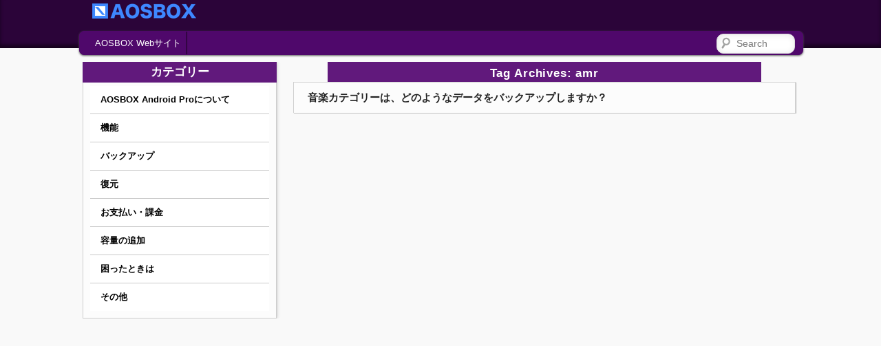

--- FILE ---
content_type: text/html; charset=UTF-8
request_url: https://helpandroid.aosbox.com/index.php/tag/amr/
body_size: 6956
content:
<!DOCTYPE html>
<!--[if IE 6]> <html id="ie6" class="no-js" lang="en-US"> <![endif]-->
<!--[if IE 7]> <html id="ie7" class="no-js" lang="en-US"> <![endif]-->
<!--[if IE 8]> <html id="ie8" class="no-js" lang="en-US"> <![endif]-->
<!--[if !(IE 6) | !(IE 7) | !(IE 8)  ]><!-->
<html class="no-js" lang="en-US">
<!--<![endif]-->
<head>
<meta charset="UTF-8" />
<meta name="viewport" content="width=device-width, initial-scale=1.0">
<title>amr | AOSBOX Android Wiki </title>
<link rel="profile" href="http://gmpg.org/xfn/11" />
<link rel="stylesheet" type="text/css" media="all" href="https://helpandroid.aosbox.com/wp-content/themes/zWiki/style.css" />
<link rel="pingback" href="https://helpandroid.aosbox.com/xmlrpc.php" />
<meta name='robots' content='max-image-preview:large' />
<link rel="alternate" type="application/rss+xml" title="AOSBOX Android Wiki &raquo; Feed" href="https://helpandroid.aosbox.com/index.php/feed/" />
<link rel="alternate" type="application/rss+xml" title="AOSBOX Android Wiki &raquo; amr Tag Feed" href="https://helpandroid.aosbox.com/index.php/tag/amr/feed/" />
<script type="text/javascript">
window._wpemojiSettings = {"baseUrl":"https:\/\/s.w.org\/images\/core\/emoji\/14.0.0\/72x72\/","ext":".png","svgUrl":"https:\/\/s.w.org\/images\/core\/emoji\/14.0.0\/svg\/","svgExt":".svg","source":{"concatemoji":"https:\/\/helpandroid.aosbox.com\/wp-includes\/js\/wp-emoji-release.min.js?ver=6.1.9"}};
/*! This file is auto-generated */
!function(e,a,t){var n,r,o,i=a.createElement("canvas"),p=i.getContext&&i.getContext("2d");function s(e,t){var a=String.fromCharCode,e=(p.clearRect(0,0,i.width,i.height),p.fillText(a.apply(this,e),0,0),i.toDataURL());return p.clearRect(0,0,i.width,i.height),p.fillText(a.apply(this,t),0,0),e===i.toDataURL()}function c(e){var t=a.createElement("script");t.src=e,t.defer=t.type="text/javascript",a.getElementsByTagName("head")[0].appendChild(t)}for(o=Array("flag","emoji"),t.supports={everything:!0,everythingExceptFlag:!0},r=0;r<o.length;r++)t.supports[o[r]]=function(e){if(p&&p.fillText)switch(p.textBaseline="top",p.font="600 32px Arial",e){case"flag":return s([127987,65039,8205,9895,65039],[127987,65039,8203,9895,65039])?!1:!s([55356,56826,55356,56819],[55356,56826,8203,55356,56819])&&!s([55356,57332,56128,56423,56128,56418,56128,56421,56128,56430,56128,56423,56128,56447],[55356,57332,8203,56128,56423,8203,56128,56418,8203,56128,56421,8203,56128,56430,8203,56128,56423,8203,56128,56447]);case"emoji":return!s([129777,127995,8205,129778,127999],[129777,127995,8203,129778,127999])}return!1}(o[r]),t.supports.everything=t.supports.everything&&t.supports[o[r]],"flag"!==o[r]&&(t.supports.everythingExceptFlag=t.supports.everythingExceptFlag&&t.supports[o[r]]);t.supports.everythingExceptFlag=t.supports.everythingExceptFlag&&!t.supports.flag,t.DOMReady=!1,t.readyCallback=function(){t.DOMReady=!0},t.supports.everything||(n=function(){t.readyCallback()},a.addEventListener?(a.addEventListener("DOMContentLoaded",n,!1),e.addEventListener("load",n,!1)):(e.attachEvent("onload",n),a.attachEvent("onreadystatechange",function(){"complete"===a.readyState&&t.readyCallback()})),(e=t.source||{}).concatemoji?c(e.concatemoji):e.wpemoji&&e.twemoji&&(c(e.twemoji),c(e.wpemoji)))}(window,document,window._wpemojiSettings);
</script>
<style type="text/css">
img.wp-smiley,
img.emoji {
	display: inline !important;
	border: none !important;
	box-shadow: none !important;
	height: 1em !important;
	width: 1em !important;
	margin: 0 0.07em !important;
	vertical-align: -0.1em !important;
	background: none !important;
	padding: 0 !important;
}
</style>
	<link rel='stylesheet' id='wp-block-library-css' href='https://helpandroid.aosbox.com/wp-includes/css/dist/block-library/style.min.css?ver=6.1.9' type='text/css' media='all' />
<link rel='stylesheet' id='classic-theme-styles-css' href='https://helpandroid.aosbox.com/wp-includes/css/classic-themes.min.css?ver=1' type='text/css' media='all' />
<style id='global-styles-inline-css' type='text/css'>
body{--wp--preset--color--black: #000000;--wp--preset--color--cyan-bluish-gray: #abb8c3;--wp--preset--color--white: #ffffff;--wp--preset--color--pale-pink: #f78da7;--wp--preset--color--vivid-red: #cf2e2e;--wp--preset--color--luminous-vivid-orange: #ff6900;--wp--preset--color--luminous-vivid-amber: #fcb900;--wp--preset--color--light-green-cyan: #7bdcb5;--wp--preset--color--vivid-green-cyan: #00d084;--wp--preset--color--pale-cyan-blue: #8ed1fc;--wp--preset--color--vivid-cyan-blue: #0693e3;--wp--preset--color--vivid-purple: #9b51e0;--wp--preset--gradient--vivid-cyan-blue-to-vivid-purple: linear-gradient(135deg,rgba(6,147,227,1) 0%,rgb(155,81,224) 100%);--wp--preset--gradient--light-green-cyan-to-vivid-green-cyan: linear-gradient(135deg,rgb(122,220,180) 0%,rgb(0,208,130) 100%);--wp--preset--gradient--luminous-vivid-amber-to-luminous-vivid-orange: linear-gradient(135deg,rgba(252,185,0,1) 0%,rgba(255,105,0,1) 100%);--wp--preset--gradient--luminous-vivid-orange-to-vivid-red: linear-gradient(135deg,rgba(255,105,0,1) 0%,rgb(207,46,46) 100%);--wp--preset--gradient--very-light-gray-to-cyan-bluish-gray: linear-gradient(135deg,rgb(238,238,238) 0%,rgb(169,184,195) 100%);--wp--preset--gradient--cool-to-warm-spectrum: linear-gradient(135deg,rgb(74,234,220) 0%,rgb(151,120,209) 20%,rgb(207,42,186) 40%,rgb(238,44,130) 60%,rgb(251,105,98) 80%,rgb(254,248,76) 100%);--wp--preset--gradient--blush-light-purple: linear-gradient(135deg,rgb(255,206,236) 0%,rgb(152,150,240) 100%);--wp--preset--gradient--blush-bordeaux: linear-gradient(135deg,rgb(254,205,165) 0%,rgb(254,45,45) 50%,rgb(107,0,62) 100%);--wp--preset--gradient--luminous-dusk: linear-gradient(135deg,rgb(255,203,112) 0%,rgb(199,81,192) 50%,rgb(65,88,208) 100%);--wp--preset--gradient--pale-ocean: linear-gradient(135deg,rgb(255,245,203) 0%,rgb(182,227,212) 50%,rgb(51,167,181) 100%);--wp--preset--gradient--electric-grass: linear-gradient(135deg,rgb(202,248,128) 0%,rgb(113,206,126) 100%);--wp--preset--gradient--midnight: linear-gradient(135deg,rgb(2,3,129) 0%,rgb(40,116,252) 100%);--wp--preset--duotone--dark-grayscale: url('#wp-duotone-dark-grayscale');--wp--preset--duotone--grayscale: url('#wp-duotone-grayscale');--wp--preset--duotone--purple-yellow: url('#wp-duotone-purple-yellow');--wp--preset--duotone--blue-red: url('#wp-duotone-blue-red');--wp--preset--duotone--midnight: url('#wp-duotone-midnight');--wp--preset--duotone--magenta-yellow: url('#wp-duotone-magenta-yellow');--wp--preset--duotone--purple-green: url('#wp-duotone-purple-green');--wp--preset--duotone--blue-orange: url('#wp-duotone-blue-orange');--wp--preset--font-size--small: 13px;--wp--preset--font-size--medium: 20px;--wp--preset--font-size--large: 36px;--wp--preset--font-size--x-large: 42px;--wp--preset--spacing--20: 0.44rem;--wp--preset--spacing--30: 0.67rem;--wp--preset--spacing--40: 1rem;--wp--preset--spacing--50: 1.5rem;--wp--preset--spacing--60: 2.25rem;--wp--preset--spacing--70: 3.38rem;--wp--preset--spacing--80: 5.06rem;}:where(.is-layout-flex){gap: 0.5em;}body .is-layout-flow > .alignleft{float: left;margin-inline-start: 0;margin-inline-end: 2em;}body .is-layout-flow > .alignright{float: right;margin-inline-start: 2em;margin-inline-end: 0;}body .is-layout-flow > .aligncenter{margin-left: auto !important;margin-right: auto !important;}body .is-layout-constrained > .alignleft{float: left;margin-inline-start: 0;margin-inline-end: 2em;}body .is-layout-constrained > .alignright{float: right;margin-inline-start: 2em;margin-inline-end: 0;}body .is-layout-constrained > .aligncenter{margin-left: auto !important;margin-right: auto !important;}body .is-layout-constrained > :where(:not(.alignleft):not(.alignright):not(.alignfull)){max-width: var(--wp--style--global--content-size);margin-left: auto !important;margin-right: auto !important;}body .is-layout-constrained > .alignwide{max-width: var(--wp--style--global--wide-size);}body .is-layout-flex{display: flex;}body .is-layout-flex{flex-wrap: wrap;align-items: center;}body .is-layout-flex > *{margin: 0;}:where(.wp-block-columns.is-layout-flex){gap: 2em;}.has-black-color{color: var(--wp--preset--color--black) !important;}.has-cyan-bluish-gray-color{color: var(--wp--preset--color--cyan-bluish-gray) !important;}.has-white-color{color: var(--wp--preset--color--white) !important;}.has-pale-pink-color{color: var(--wp--preset--color--pale-pink) !important;}.has-vivid-red-color{color: var(--wp--preset--color--vivid-red) !important;}.has-luminous-vivid-orange-color{color: var(--wp--preset--color--luminous-vivid-orange) !important;}.has-luminous-vivid-amber-color{color: var(--wp--preset--color--luminous-vivid-amber) !important;}.has-light-green-cyan-color{color: var(--wp--preset--color--light-green-cyan) !important;}.has-vivid-green-cyan-color{color: var(--wp--preset--color--vivid-green-cyan) !important;}.has-pale-cyan-blue-color{color: var(--wp--preset--color--pale-cyan-blue) !important;}.has-vivid-cyan-blue-color{color: var(--wp--preset--color--vivid-cyan-blue) !important;}.has-vivid-purple-color{color: var(--wp--preset--color--vivid-purple) !important;}.has-black-background-color{background-color: var(--wp--preset--color--black) !important;}.has-cyan-bluish-gray-background-color{background-color: var(--wp--preset--color--cyan-bluish-gray) !important;}.has-white-background-color{background-color: var(--wp--preset--color--white) !important;}.has-pale-pink-background-color{background-color: var(--wp--preset--color--pale-pink) !important;}.has-vivid-red-background-color{background-color: var(--wp--preset--color--vivid-red) !important;}.has-luminous-vivid-orange-background-color{background-color: var(--wp--preset--color--luminous-vivid-orange) !important;}.has-luminous-vivid-amber-background-color{background-color: var(--wp--preset--color--luminous-vivid-amber) !important;}.has-light-green-cyan-background-color{background-color: var(--wp--preset--color--light-green-cyan) !important;}.has-vivid-green-cyan-background-color{background-color: var(--wp--preset--color--vivid-green-cyan) !important;}.has-pale-cyan-blue-background-color{background-color: var(--wp--preset--color--pale-cyan-blue) !important;}.has-vivid-cyan-blue-background-color{background-color: var(--wp--preset--color--vivid-cyan-blue) !important;}.has-vivid-purple-background-color{background-color: var(--wp--preset--color--vivid-purple) !important;}.has-black-border-color{border-color: var(--wp--preset--color--black) !important;}.has-cyan-bluish-gray-border-color{border-color: var(--wp--preset--color--cyan-bluish-gray) !important;}.has-white-border-color{border-color: var(--wp--preset--color--white) !important;}.has-pale-pink-border-color{border-color: var(--wp--preset--color--pale-pink) !important;}.has-vivid-red-border-color{border-color: var(--wp--preset--color--vivid-red) !important;}.has-luminous-vivid-orange-border-color{border-color: var(--wp--preset--color--luminous-vivid-orange) !important;}.has-luminous-vivid-amber-border-color{border-color: var(--wp--preset--color--luminous-vivid-amber) !important;}.has-light-green-cyan-border-color{border-color: var(--wp--preset--color--light-green-cyan) !important;}.has-vivid-green-cyan-border-color{border-color: var(--wp--preset--color--vivid-green-cyan) !important;}.has-pale-cyan-blue-border-color{border-color: var(--wp--preset--color--pale-cyan-blue) !important;}.has-vivid-cyan-blue-border-color{border-color: var(--wp--preset--color--vivid-cyan-blue) !important;}.has-vivid-purple-border-color{border-color: var(--wp--preset--color--vivid-purple) !important;}.has-vivid-cyan-blue-to-vivid-purple-gradient-background{background: var(--wp--preset--gradient--vivid-cyan-blue-to-vivid-purple) !important;}.has-light-green-cyan-to-vivid-green-cyan-gradient-background{background: var(--wp--preset--gradient--light-green-cyan-to-vivid-green-cyan) !important;}.has-luminous-vivid-amber-to-luminous-vivid-orange-gradient-background{background: var(--wp--preset--gradient--luminous-vivid-amber-to-luminous-vivid-orange) !important;}.has-luminous-vivid-orange-to-vivid-red-gradient-background{background: var(--wp--preset--gradient--luminous-vivid-orange-to-vivid-red) !important;}.has-very-light-gray-to-cyan-bluish-gray-gradient-background{background: var(--wp--preset--gradient--very-light-gray-to-cyan-bluish-gray) !important;}.has-cool-to-warm-spectrum-gradient-background{background: var(--wp--preset--gradient--cool-to-warm-spectrum) !important;}.has-blush-light-purple-gradient-background{background: var(--wp--preset--gradient--blush-light-purple) !important;}.has-blush-bordeaux-gradient-background{background: var(--wp--preset--gradient--blush-bordeaux) !important;}.has-luminous-dusk-gradient-background{background: var(--wp--preset--gradient--luminous-dusk) !important;}.has-pale-ocean-gradient-background{background: var(--wp--preset--gradient--pale-ocean) !important;}.has-electric-grass-gradient-background{background: var(--wp--preset--gradient--electric-grass) !important;}.has-midnight-gradient-background{background: var(--wp--preset--gradient--midnight) !important;}.has-small-font-size{font-size: var(--wp--preset--font-size--small) !important;}.has-medium-font-size{font-size: var(--wp--preset--font-size--medium) !important;}.has-large-font-size{font-size: var(--wp--preset--font-size--large) !important;}.has-x-large-font-size{font-size: var(--wp--preset--font-size--x-large) !important;}
.wp-block-navigation a:where(:not(.wp-element-button)){color: inherit;}
:where(.wp-block-columns.is-layout-flex){gap: 2em;}
.wp-block-pullquote{font-size: 1.5em;line-height: 1.6;}
</style>
<link rel='stylesheet' id='light-css' href='https://helpandroid.aosbox.com/wp-content/themes/zWiki/skins/light.css' type='text/css' media='all' />
<link rel='stylesheet' id='tablepress-default-css' href='https://helpandroid.aosbox.com/wp-content/tablepress-combined.min.css?ver=1' type='text/css' media='all' />
<script type='text/javascript' src='https://helpandroid.aosbox.com/wp-includes/js/jquery/jquery.min.js?ver=3.6.1' id='jquery-core-js'></script>
<script type='text/javascript' src='https://helpandroid.aosbox.com/wp-includes/js/jquery/jquery-migrate.min.js?ver=3.3.2' id='jquery-migrate-js'></script>
<script type='text/javascript' src='https://helpandroid.aosbox.com/wp-content/plugins/jquery-vertical-accordion-menu/js/jquery.hoverIntent.minified.js?ver=6.1.9' id='jqueryhoverintent-js'></script>
<script type='text/javascript' src='https://helpandroid.aosbox.com/wp-content/plugins/jquery-vertical-accordion-menu/js/jquery.cookie.js?ver=6.1.9' id='jquerycookie-js'></script>
<script type='text/javascript' src='https://helpandroid.aosbox.com/wp-content/plugins/jquery-vertical-accordion-menu/js/jquery.dcjqaccordion.2.9.js?ver=6.1.9' id='dcjqaccordion-js'></script>
<script type='text/javascript' src='https://helpandroid.aosbox.com/wp-content/themes/zWiki/js/modernizr-2.0.6.js?ver=2.0.6' id='modernizr-js'></script>
<script type='text/javascript' src='https://helpandroid.aosbox.com/wp-content/themes/zWiki/js/superfish/hoverIntent.js?ver=6.1.9' id='admired-SFhoverIntent-js'></script>
<script type='text/javascript' src='https://helpandroid.aosbox.com/wp-content/themes/zWiki/js/superfish/superfish.js?ver=6.1.9' id='admired-SF-js'></script>
<link rel="https://api.w.org/" href="https://helpandroid.aosbox.com/index.php/wp-json/" /><link rel="alternate" type="application/json" href="https://helpandroid.aosbox.com/index.php/wp-json/wp/v2/tags/273" /><link rel="EditURI" type="application/rsd+xml" title="RSD" href="https://helpandroid.aosbox.com/xmlrpc.php?rsd" />
<link rel="wlwmanifest" type="application/wlwmanifest+xml" href="https://helpandroid.aosbox.com/wp-includes/wlwmanifest.xml" />
<meta name="generator" content="WordPress 6.1.9" />


<link rel="apple-touch-icon-precomposed" href="https://helpandroid.aosbox.com/wordpress/wp-content/plugins/wptouch/images/icon-pool/144.png" />
<link rel="apple-touch-icon-precomposed" sizes="72x72" href="https://helpandroid.aosbox.com/wordpress/wp-content/plugins/wptouch/images/icon-pool/144.png" />
<link rel="apple-touch-icon-precomposed" sizes="114x114" href="https://helpandroid.aosbox.com/wordpress/wp-content/plugins/wptouch/images/icon-pool/144.png" />
<link rel="apple-touch-icon-precomposed" sizes="120x120" href="https://helpandroid.aosbox.com/wordpress/wp-content/plugins/wptouch/images/icon-pool/144.png" />
<link rel="apple-touch-icon-precomposed" sizes="144x144" href="https://helpandroid.aosbox.com/wordpress/wp-content/plugins/wptouch/images/icon-pool/144.png" />


<link rel="shortcut icon" href="https://www.gcloudbackup.com/Images/Gcloud_Fav.ico" type="image/x-icon" /><!-- Favicon -->	<link href='http://fonts.googleapis.com/css?family=Old+Standard+TT' rel='stylesheet' type='text/css'>
		
<style type="text/css">
body, input, textarea, .page-title span, .pingback a.url { font-family: Arial, sans-serif;}
#site-title, #site-description { font-family: Old Standard TT;}
#header-logo{ background: url(https://helpandroid.aosbox.com/wp-content/uploads/2014/05/logo1.png) no-repeat;}
#nav-bottom-wrap {background: #4f086b; border: 1px solid #4f086b;} #nav-menu2 .menu-header li, div.menu li { border-right: 2px groove #4f086b;} #nav-menu2 {text-shadow: none;}
#nav-menu2 li:hover > a,#nav-menu2 a:focus {-ms-filter: 'progid:DXImageTransform.Microsoft.gradient(enabled=false)'; background: #FFB61E;}
#nav-menu {background-color: #c7c5c7;}
#nav-menu .menu-header,#nav-menu2 .menu-header, div.menu {font-weight: normal;}
#nav-menu a {color: #474647;}
.sf-menu a.sf-with-ul { padding-right: 2.25em;} 
#nav-menu2 a{ line-height: 33px;} 
.sf-sub-indicator{ background: url(https://helpandroid.aosbox.com/wp-content/themes/zWiki/js/superfish/images/Blue.png);}
#site-title, #site-description{ visibility: hidden;}
</style><!-- end of style section -->

<script>
	jQuery(function(){jQuery('ul.sf-menu').superfish({animation: {opacity:'show',height:'show'}, speed: 300});});
	</script>

<!-- End of Theme options -->

	<link rel="stylesheet" href="https://helpandroid.aosbox.com/wp-content/plugins/jquery-vertical-accordion-menu/skin.php?widget_id=3&amp;skin=blue" type="text/css" media="screen"  /><style type="text/css" id="custom-background-css">
body.custom-background { background-color: #f9f9f9; }
</style>
	</head>

<body class="archive tag tag-amr tag-273 custom-background two-column left-sidebar single-author">
	<div id="head-wrapper">
				<header id="branding" role="banner">
			<div id="header-group" class="clearfix">
				<div id="header-logo">
											<a href="https://helpandroid.aosbox.com/"><span id="header-link"> </span></a>



										<hgroup>
						<h1 id="site-title"><span><a href="https://helpandroid.aosbox.com/" title="AOSBOX Android Wiki" rel="home">









AOSBOX Android Wiki</a></span></h1>
						<h2 id="site-description"></h2>
					</hgroup>


									</div>
			</div>
		</header><!-- #branding -->
	</div><!-- #head-wrapper -->
<div id="page" class="hfeed">
		<div id="nav-bottom-menu">
		<div id="nav-bottom-wrap">
			<nav id="nav-menu2" role="navigation">
				<h3 class="assistive-text">Main menu</h3>
								<div class="skip-link"><a class="assistive-text" href="#content" title="Skip to primary content">Skip to primary content</a></div>
				<div class="skip-link"><a class="assistive-text" href="#secondary" title="Skip to secondary content">Skip to secondary content</a></div>
								<div class="menu-header"><ul id="menu-topnav" class="sf-menu"><li id="menu-item-6571" class="menu-item menu-item-type-custom menu-item-object-custom menu-item-6571"><a href="http://aosbox.com/">AOSBOX Webサイト</a></li>
</ul></div>							<form method="get" id="searchform" action="https://helpandroid.aosbox.com/">
		<label for="s" class="assistive-text">Search</label>
		<input type="text" class="field" name="s" id="s" placeholder="Search" />
		<input type="submit" class="submit" name="submit" id="searchsubmit" value="Search" />
	</form>
			</nav><!-- #nav-menu2 -->
		</div>
	</div>	<div id="main">


		<section id="primary">
			<div id="content" role="main">

			
				<header class="page-header">
					<h1 class="page-title">Tag Archives: <span>amr</span></h1>

									</header>

				
								
					
	<article id="post-6707" class="post-6707 post type-post status-publish format-standard hentry category-backup tag-aac tag-aif tag-aifc tag-aiff tag-amr tag-files tag-flac tag-m3u tag-m4a tag-m4b tag-mp2 tag-mp3 tag-mpa tag-mpga tag-music tag-pls tag-ra tag-ram tag-rm tag-rmi tag-rp tag-rt tag-types tag-wav tag-wma tag-wmd">
		<header class="entry-header">
			 			<h1 class="entry-title"><a href="https://helpandroid.aosbox.com/index.php/what-music-types-are-supported-in-g-cloud-backup/" title="Permalink to 音楽カテゴリーは、どのようなデータをバックアップしますか？" rel="bookmark">音楽カテゴリーは、どのようなデータをバックアップしますか？</a></h1>
			
						<div class="entry-meta">
				<span class="sep">Posted on </span><a href="https://helpandroid.aosbox.com/index.php/what-music-types-are-supported-in-g-cloud-backup/" title="10:26 am" rel="bookmark"><time class="entry-date" datetime="2013-10-30T10:26:19+09:00" pubdate>2013/10/30</time></a><span class="by-author"> <span class="sep"> by </span> <span class="author vcard"><a class="url fn n" href="https://helpandroid.aosbox.com/index.php/author/admin/" title="View all posts by Administrator" rel="author">Administrator</a></span></span>			</div><!-- .entry-meta -->
			
		</header><!-- .entry-header -->

				<div class="entry-summary">
			<p>音楽カテゴリーをバックアップに含めると、端末にある以下のファイルの種類をバックアップします: wmd wma mp2 mpa mp3 rmi aif aifc aiff rt rm ram ra rp mpga aac wav flac m3u m4b pls m4a amr ファイルの種類を追加するには、ファイルの種類を変更 を行います。 &nbsp;</p>
		</div><!-- .entry-summary -->
				<div style="clear:both;"></div>
		<footer class="entry-meta" style="clear:both;">
												<span class="cat-links">
				<span class="entry-utility-prep entry-utility-prep-cat-links">Posted in</span> <a href="https://helpandroid.aosbox.com/index.php/category/backup/" rel="category tag">バックアップ</a>			</span>
									<span class="sep"> | </span>
							<span class="tag-links">
				<span class="entry-utility-prep entry-utility-prep-tag-links">Tagged</span> <a href="https://helpandroid.aosbox.com/index.php/tag/aac/" rel="tag">aac</a>, <a href="https://helpandroid.aosbox.com/index.php/tag/aif/" rel="tag">aif</a>, <a href="https://helpandroid.aosbox.com/index.php/tag/aifc/" rel="tag">aifc</a>, <a href="https://helpandroid.aosbox.com/index.php/tag/aiff/" rel="tag">aiff</a>, <a href="https://helpandroid.aosbox.com/index.php/tag/amr/" rel="tag">amr</a>, <a href="https://helpandroid.aosbox.com/index.php/tag/files/" rel="tag">Files</a>, <a href="https://helpandroid.aosbox.com/index.php/tag/flac/" rel="tag">flac</a>, <a href="https://helpandroid.aosbox.com/index.php/tag/m3u/" rel="tag">m3u</a>, <a href="https://helpandroid.aosbox.com/index.php/tag/m4a/" rel="tag">m4a</a>, <a href="https://helpandroid.aosbox.com/index.php/tag/m4b/" rel="tag">m4b</a>, <a href="https://helpandroid.aosbox.com/index.php/tag/mp2/" rel="tag">mp2</a>, <a href="https://helpandroid.aosbox.com/index.php/tag/mp3/" rel="tag">mp3</a>, <a href="https://helpandroid.aosbox.com/index.php/tag/mpa/" rel="tag">mpa</a>, <a href="https://helpandroid.aosbox.com/index.php/tag/mpga/" rel="tag">mpga</a>, <a href="https://helpandroid.aosbox.com/index.php/tag/music/" rel="tag">music</a>, <a href="https://helpandroid.aosbox.com/index.php/tag/pls/" rel="tag">pls</a>, <a href="https://helpandroid.aosbox.com/index.php/tag/ra/" rel="tag">ra</a>, <a href="https://helpandroid.aosbox.com/index.php/tag/ram/" rel="tag">ram</a>, <a href="https://helpandroid.aosbox.com/index.php/tag/rm/" rel="tag">rm</a>, <a href="https://helpandroid.aosbox.com/index.php/tag/rmi/" rel="tag">rmi</a>, <a href="https://helpandroid.aosbox.com/index.php/tag/rp/" rel="tag">rp</a>, <a href="https://helpandroid.aosbox.com/index.php/tag/rt/" rel="tag">rt</a>, <a href="https://helpandroid.aosbox.com/index.php/tag/types/" rel="tag">types</a>, <a href="https://helpandroid.aosbox.com/index.php/tag/wav/" rel="tag">wav</a>, <a href="https://helpandroid.aosbox.com/index.php/tag/wma/" rel="tag">wma</a>, <a href="https://helpandroid.aosbox.com/index.php/tag/wmd/" rel="tag">wmd</a>			</span>
						
			
					</footer><!-- #entry-meta -->
	</article><!-- #post-6707 -->

				
				
			
			</div><!-- #content -->
		</section><!-- #primary -->

		<div id="secondary" class="widget-area" role="complementary">
			<aside id="dc_jqaccordion_widget-3" class="widget "><h3 class="widget-title">カテゴリー</h3>		
		<div class="dcjq-accordion" id="dc_jqaccordion_widget-3-item">
		
			<ul id="menu-cat" class="menu"><li id="menu-item-6949" class="menu-item menu-item-type-taxonomy menu-item-object-category menu-item-6949"><a href="https://helpandroid.aosbox.com/index.php/category/about-gcloud/">AOSBOX Android Proについて</a></li>
<li id="menu-item-7191" class="menu-item menu-item-type-taxonomy menu-item-object-category menu-item-7191"><a href="https://helpandroid.aosbox.com/index.php/category/features/">機能</a></li>
<li id="menu-item-6536" class="menu-item menu-item-type-taxonomy menu-item-object-category menu-item-6536"><a href="https://helpandroid.aosbox.com/index.php/category/backup/">バックアップ</a></li>
<li id="menu-item-6837" class="menu-item menu-item-type-taxonomy menu-item-object-category menu-item-6837"><a href="https://helpandroid.aosbox.com/index.php/category/restore/">復元</a></li>
<li id="menu-item-6836" class="menu-item menu-item-type-taxonomy menu-item-object-category menu-item-6836"><a href="https://helpandroid.aosbox.com/index.php/category/purchasing/">お支払い・課金</a></li>
<li id="menu-item-6835" class="menu-item menu-item-type-taxonomy menu-item-object-category menu-item-6835"><a href="https://helpandroid.aosbox.com/index.php/category/earn-space-2/">容量の追加</a></li>
<li id="menu-item-7250" class="menu-item menu-item-type-taxonomy menu-item-object-category menu-item-7250"><a href="https://helpandroid.aosbox.com/index.php/category/troubleshoot/">困ったときは</a></li>
<li id="menu-item-6539" class="menu-item menu-item-type-taxonomy menu-item-object-category menu-item-6539"><a href="https://helpandroid.aosbox.com/index.php/category/other/">その他</a></li>
</ul>		
		</div>
		</aside>		</div><!-- #secondary .widget-area -->
		
	</div><!-- #main -->
	
</div><!-- #page -->
<footer id="footer" class="clearfix" role="contentinfo">
	<section id="colophon" class="clearfix">
				<div id="top-scroll">
			<a href="#admired-top" class="scroll" title="Scroll to Top"><div id="scroll-top"></div></a>
		</div>
			
			<div id="footer-html">
							</div><!-- #footer-html -->
			<div id="footer-info">
									<div id="site-info">
						Copyrights © 2013 Genie9 					</div>
								<div id="site-generator">
										<a href="http://wp-ultra.com/" rel="generator">Admired Theme</a>
				</div>
			</div>
	</section>
</footer><!-- #footer -->

			<script type="text/javascript">
				jQuery(document).ready(function($) {
					jQuery('#dc_jqaccordion_widget-3-item .menu').dcAccordion({
						eventType: 'click',
						hoverDelay: 1000,
						menuClose: true,
						autoClose: false,
						saveState: true,
						autoExpand: true,
						classExpand: 'current-menu-item',
						classDisable: '',
						showCount: true,
						disableLink: false,
						cookie: 'dc_jqaccordion_widget-3',
						speed: 'normal'
					});
				});
			</script>
		
			
<script type="text/javascript">
	jQuery('a[href^="#admired-top"]').live('click',function(event){
		event.preventDefault();
		var target_offset = jQuery(this.hash).offset() ? jQuery(this.hash).offset().top : 0;
		jQuery('html, body').animate({scrollTop:target_offset}, 800);
	});
</script>

</body>
</html>

--- FILE ---
content_type: text/css;charset=UTF-8
request_url: https://helpandroid.aosbox.com/wp-content/plugins/jquery-vertical-accordion-menu/skin.php?widget_id=3&skin=blue
body_size: 273
content:
#dc_jqaccordion_widget-3-item{ border-top: 0px solid #C9C9C9; }

#dc_jqaccordion_widget-3-item ul {margin: 0; padding: 0; border: none ; list-style: none;}

#dc_jqaccordion_widget-3-item ul li {margin: 0; padding: 0; border-bottom: 1px solid #C9C9C9 ; list-style: none;}

#dc_jqaccordion_widget-3-item ul li:last-child { border-bottom: none;}

#dc_jqaccordion_widget-3-item ul a {padding: 10px 10px 10px 15px; background: #ffffff; text-decoration:none; display: block; color: #000; border-bottom: 0px solid #C9C9C9; }



#dc_jqaccordion_widget-3-item ul ul a {padding: 10px 10px 10px 25px;}

#dc_jqaccordion_widget-3-item ul a:hover {background: #61197C; color:#fff;}

#dc_jqaccordion_widget-3-item ul a:current {background: #74AEE0; color:#fff;}